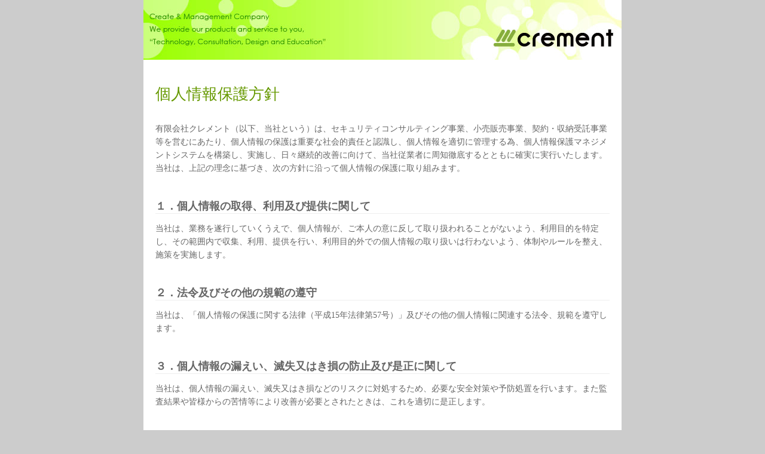

--- FILE ---
content_type: text/html
request_url: http://crement.com/privacy.html
body_size: 1633
content:
<!DOCTYPE html PUBLIC "-//W3C//DTD XHTML 1.0 Transitional//EN" "http://www.w3.org/TR/xhtml1/DTD/xhtml1-transitional.dtd">
<html xmlns="http://www.w3.org/1999/xhtml">
<head>
<meta http-equiv="Content-Type" content="text/html; charset=shift_jis" />
<title>Crement ≫ 個人情報保護方針</title>
<link href="default.css" rel="stylesheet" type="text/css" />
</head>

<body>
<div id="wrapper">
  <div id="MainBlock">
		<h1><img src="header.jpg" alt="crement" width="800" height="100" /></h1>
    <div id="Content">
			<h2>個人情報保護方針</h2>
			<p>有限会社クレメント（以下、当社という）は、セキュリティコンサルティング事業、小売販売事業、契約・収納受託事業等を営むにあたり、個人情報の保護は重要な社会的責任と認識し、個人情報を適切に管理する為、個人情報保護マネジメントシステムを構築し、実施し、日々継続的改善に向けて、当社従業者に周知徹底するとともに確実に実行いたします。<br />
	  当社は、上記の理念に基づき、次の方針に沿って個人情報の保護に取り組みます。</p>
      	<h3>１．個人情報の取得、利用及び提供に関して</h3>
				<p>当社は、業務を遂行していくうえで、個人情報が、ご本人の意に反して取り扱われることがないよう、利用目的を特定し、その範囲内で収集、利用、提供を行い、利用目的外での個人情報の取り扱いは行わないよう、体制やルールを整え、施策を実施します。</p>
      	<h3>２．法令及びその他の規範の遵守</h3>
				<p>当社は、「個人情報の保護に関する法律（平成15年法律第57号）」及びその他の個人情報に関連する法令、規範を遵守します。</p>
      	<h3>３．個人情報の漏えい、滅失又はき損の防止及び是正に関して</h3>
				<p>当社は、個人情報の漏えい、滅失又はき損などのリスクに対処するため、必要な安全対策や予防処置を行います。また監査結果や皆様からの苦情等により改善が必要とされたときは、これを適切に是正します。</p>
      	<h3>４．苦情及び相談に関して</h3>
				<p>当社は、苦情及び相談に対する窓口を設置し、適切かつ迅速な対応を行うよう、必要な体制を整備します。</p>
      	<h3>５．個人情報保護マネジメントシステムの継続的改善に関して</h3>
				<p>当社は、個人情報保護を実施していくうえで、個人情報保護マネジメントシステムを定期的に見直し継続的に改善していきます。</p>
				<p class="alignRight">
					2006年 1月10日制定<br />
					2013年 6月 1日改訂<br />
					有限会社クレメント<br />
					代表取締役　宮下 志乃富
				</p>
				<p>
					個人情報保護方針に関するお問合わせ、個人情報に関する苦情及びご相談は、以下にお願いいたします。<br />
					有限会社クレメント　苦情相談窓口担当　（Mail : <img src="info_mailaddress.gif" alt="メールアドレス" width="100" height="15" />）</p>
			<div id="contentnavi">
				<ul>
					<li><a href="index.html">&laquo; ホーム</a></li>
				</ul>
			</div>
    </div>
  </div>
  <div id="FooterBlock">Copyright &copy; 2007 Crement Co., Ltd. All rights reserved.</div>
</div>
</body>
</html>


--- FILE ---
content_type: text/css
request_url: http://crement.com/default.css
body_size: 771
content:
body {
	background-color: #CCCCCC;
	text-align: center;
	margin: 0px;
	padding: 0px;
}
#MainBlock {
	background-color: #FFFFFF;
	width: 800px;
	border-bottom-width: 2px;
	border-bottom-style: solid;
	border-bottom-color: #CCCCCC;
	font-family: "lr oSVbN", Osaka, "qMmpS Pro W3";
	font-size: 12px;
	color: #666666;
	float: left;
}
#wrapper {
	width: 800px;
	margin: 0 auto;
}

#MainBlock h1 {
	margin: 0;
	padding-bottom: 40px;
}

#MainBlock #Content {
	text-align: left;
	padding-right: 20px;
	padding-left: 20px;
	float: left;
	width: 760px;
}

#MainBlock #Content h2 {
	margin: 0 0 30px 0;
	font-size: 26px;
	color: #690;
	font-weight: normal;
}

#MainBlock #cmBlock {
	margin-bottom: 20px;
}

#MainBlock #Content h3 {
	margin: 40px 0 0 0;
	font-size: 18px;
	border-bottom: 1px solid #eee;
}

#MainBlock #Content dl {
	border: 1px solid #eee;
	width: 756px;
	padding: 1px 1px 0px 1px;
	float: left;
}
#MainBlock #Content dt {
	float: left;
	width: 140px;
	background-color: #eee;
	margin: 0;
	padding: 5px;
	font-weight: bold;
}
#MainBlock #Content dd {
	background-color: #eee;
	padding: 5px;
	margin: 0;
	border-bottom-width: 1px;
	border-bottom-style: solid;
	border-bottom-color: #FFFFFF;
	padding-left: 150px;
}

#MainBlock #Content ul {
	padding: 0 0 0 20px;
	margin: 0;
}

#MainBlock #Content ol {
	padding: 0 0 0 20px;
	margin: 0;
}

#MainBlock #Content li {
	padding-bottom: 5px;
}
#MainBlock #Content p {
	font-size: 14px;
	line-height: 160%;
}

.alignRight {
	text-align: right;
}

#contentnavi {
	clear: both;
	text-align: left;
}

#MainBlock #Content #contentnavi ul {
	margin: 0;
	padding: 0;
	list-style-type: none;
}

#footernavi {
	clear: both;
	text-align: right;
}

#footernavi ul {
	list-style-type: none;
}

#FooterBlock {
	font-family: Geneva, Arial, Helvetica, sans-serif;
	font-size: 10px;
	background-color: #ECE9D8;
	width: 798px;
	padding-top: 5px;
	padding-bottom: 5px;
	border-right-width: 1px;
	border-bottom-width: 1px;
	border-right-style: solid;
	border-bottom-style: solid;
	border-right-color: #716F64;
	border-bottom-color: #716F64;
	margin-bottom: 10px;
	border-top-width: 1px;
	border-top-style: solid;
	border-top-color: #FFFFFF;
	border-left-width: 1px;
	border-left-style: solid;
	border-left-color: #FFFFFF;
	clear: both;
}
